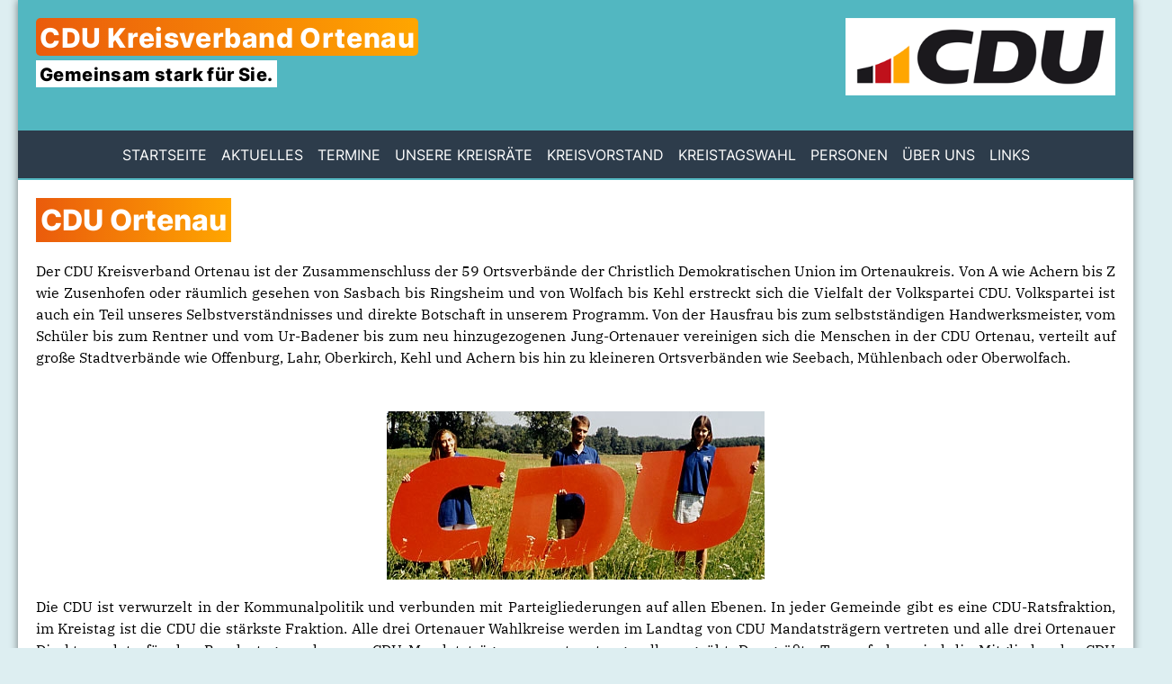

--- FILE ---
content_type: text/html; charset=UTF-8
request_url: https://www.cdu-ortenau.de/static_inhalt.php?menu=94
body_size: 2317
content:
<!doctype html>
<html lang="de">
<head>

    

<meta charset="utf-8">
<meta name="viewport" content="width=device-width, initial-scale=1.0">


<meta name="description" content="CDU Kreisverband Ortenau" /> <!-- Klären ?-->
<meta name="keywords" content="CDU, Kreisverband, Politik, Schebesta, " /> 
<link rel="icon" type="image/vnd.microsoft.icon" href="favicon.ico" />
<link href="./css/cssbase3.css" rel="stylesheet" type="text/css">

<script src="./js/script.js"></script><title>CDU Ortenau</title>
</head>
<body>
<div id="site-wrapper">
<header id="top">
	<div class="headerintern">
        <img id="logo" src="CDUGesamtlogo.png" alt="CDU in der Ortenau" width="300" height="86">
		<div id="titleframe">
<!--			Bei Verwendung von class="lv" wird der Titel 70px nach rechts gerückt-->
			 <span id="title">CDU Kreisverband Ortenau </span>
			 <span id="subtitle">Gemeinsam stark für Sie.</span>
			 <span id="mobilemenu"><svg xmlns="http://www.w3.org/2000/svg" width="24" height="24" viewBox="0 0 24 24">
                     <path d="M0 0h24v24H0z" fill="none"/><path d="M3 18h18v-2H3v2zm0-5h18v-2H3v2zm0-7v2h18V6H3z"/>
                 </svg>Menü
             </span>
		</div>
	</div>
	<nav id="navi">
		<div id="menu">

            <ul>
<li>
<a href='index.php?menu=95'>Startseite</a>
</li>
<li>
<a href='aktuelles.php?menu=70'>Aktuelles</a>
<ul>
<li>
<a href='aktuelles.php?menu=70'>Aktuelles</a>
</li>
<li>
<a href='aktuelles.php?menu=1251'>CDUpdate Mitgliederzeitschrift</a>
</li>
</ul>
</li>
<li>
<a href='termine.php?menu=71'>Termine</a>
</li>
<li>
<a href='personen.php?menu=1023'>Unsere Kreisräte</a>
</li>
<li>
<a href='personen.php?menu=82'>Kreisvorstand</a>
</li>
<li>
<a href='static_inhalt.php?menu=1116'>Kreistagswahl</a>
</li>
<li>
<a href='static_inhalt.php?menu=1117'>Personen</a>
<ul>
<li>
<a href='static_inhalt.php?menu=1117'>Personen</a>
</li>
<li>
<a href='static_inhalt.php?menu=81'>Unser Europaabgeordneter</a>
</li>
<li>
<a href='static_inhalt.php?menu=79'>Unsere Bundestagsabgeordneten</a>
</li>
<li>
<a href='personen.php?menu=1356'>Unser Landrat</a>
</li>
<li>
<a href='static_inhalt.php?menu=80'>Unsere Landtagsabgeordneten</a>
</li>
</ul>
</li>
<li>
<a href='static_inhalt.php?menu=94'>Über uns</a>
<ul>
<li>
<a href='static_inhalt.php?menu=94'>Über uns</a>
</li>
<li>
<a href='static_inhalt.php?menu=72'>Vereinigungen</a>
</li>
<li>
<a href='links.php?menu=642'>CDU Ortsverbände</a>
</li>
<li>
<a href='static_inhalt.php?menu=97'>Service</a>
</li>
</ul>
</li>
<li>
<a href='static_inhalt.php?menu=646'>Links</a>
<ul>
<li>
<a href='static_inhalt.php?menu=646'>Links</a>
</li>
<li>
<a href='links.php?menu=647'>Vereinigungen CDU</a>
</li>
<li>
<a href='links.php?menu=648'>Bund und Land</a>
</li>
<li>
<a href='links.php?menu=649'>Ortenau-Links</a>
</li>
<li>
<a href='https://www.ortenaukreis.de/Themen/Landkreis-Verwaltung/Der-Ortenaukreis-/Gemeinden-im-Ortenaukreis?' target='_blank'>Städte und Gemeinden</a>
</li>
<li>
<a href='links.php?menu=650'>Europa-Links</a>
</li>
</ul>
</li>
</ul>
		</div>
		<div id="highlightsframe"></div>
	</nav>
	
</header>
	
	
<main>
    <article>
<h1>CDU Ortenau</h1>
<div id='artikel'>
<div class='text'>
<p style="text-align: justify;">Der CDU Kreisverband Ortenau ist der Zusammenschluss der 59 Ortsverb&auml;nde der Christlich Demokratischen Union im Ortenaukreis. Von A wie Achern bis Z wie Zusenhofen oder r&auml;umlich gesehen von Sasbach bis Ringsheim und von Wolfach bis Kehl erstreckt sich die Vielfalt der Volkspartei CDU. Volkspartei ist auch ein Teil unseres Selbstverst&auml;ndnisses und direkte Botschaft in unserem Programm. Von der Hausfrau bis zum selbstst&auml;ndigen Handwerksmeister, vom Sch&uuml;ler bis zum Rentner und vom Ur-Badener bis zum neu hinzugezogenen Jung-Ortenauer vereinigen sich die Menschen in der CDU Ortenau, verteilt auf gro&szlig;e Stadtverb&auml;nde wie Offenburg, Lahr, Oberkirch, Kehl und Achern bis hin zu kleineren Ortsverb&auml;nden wie Seebach, M&uuml;hlenbach oder Oberwolfach.</p>
<p>&nbsp;</p>
<p style="text-align: center;"><img src="../bilder/ortenau/technische_bilder/cdu_alt.jpg" alt="" width="420" height="187" /></p>
<p style="text-align: justify;">Die CDU ist verwurzelt in der Kommunalpolitik und verbunden mit Parteigliederungen auf allen Ebenen. In jeder Gemeinde gibt es eine CDU-Ratsfraktion, im Kreistag ist die CDU die st&auml;rkste Fraktion. Alle drei Ortenauer Wahlkreise werden im Landtag von CDU Mandatstr&auml;gern vertreten und alle drei Ortenauer Direktmandate f&uuml;r den Bundestag werden von CDU Mandatstr&auml;gern verantwortungsvoll ausge&uuml;bt. Der gr&ouml;&szlig;te Trumpf aber sind die Mitglieder der CDU Ortenau. Rund 2.600 Menschen sprechen direkt f&uuml;r die Partei. Man trifft sie am Arbeitsplatz, in der Freizeit und im Familienkreis - oder bei Parteitagen, Mitgliederforen, Diskussionsveranstaltungen und nat&uuml;rlich auch im Wahlkampf auf der Stra&szlig;e. Haben Sie Interesse mit dabei zu sein? Wir laden Sie herzlich ein, uns n&auml;her kennen zu lernen.</p>
<p style="text-align: justify;"><a href="../kontakt.php">Weitere Informationen</a></p>
<p>&nbsp;</p>
</div>
</div>
</article>

</main>



<footer>
    <nav>
    <dl id="name">
        <dt>&copy; CDU Kreisverband Ortenau</dt>
        <dd><a href="kontakt.php" target="_self">Kontakt</a></dd>
    </dl>

        <dl id='medialinks'>
<dt>Social Media</dt>
<dd> <a href='https://www.facebook.com/CDU.Ortenau/' target='_blank'>Facebook</a></dd></dl>


    <ul id="rechtliches">
        <li><a href="impressum.php" target="_self">Impressum</a></li>
        <li><a href="datenschutz.php" target="_self">Datenschutzhinweise</a></li>
    </ul>
</nav>

</footer>

</div>

</body>

</html>


--- FILE ---
content_type: text/css
request_url: https://www.cdu-ortenau.de/css/cssbase3.css
body_size: 4539
content:
@charset "utf-8";

@font-face {
	font-family: 'IBM Plex Serif';
	src: url("ibm-plex-serif-v19-latin-regular.woff2") format('woff2');
}

@font-face {
	font-family: 'IBM Plex Serif';
	src:url("ibm-plex-serif-v19-latin-700.woff2") format('woff2');
	font-weight: bold;
}

@font-face {
	font-family: 'Inter';
	src: url("inter-v12-latin-regular.woff2") format('woff2');
}

@font-face {
	font-family: 'Inter';
	src: url("inter-v12-latin-800.woff2") format('woff2');
	font-weight: bold;
}



/*Ab hier die allgmeinen Regeln*/

* {
	margin: 0;
	padding: 0;
}



body {
    background-color: #ddeef1;
/*	Ändern bei Responsiv Einstellung*/
    padding-right: 20px;
    padding-left: 20px;
	font-family: IBM Plex Serif, Constantia, Lucida Bright, Lucidabright, Lucida Serif, Lucida, DejaVu Serif, Bitstream Vera Serif, Liberation Serif, Georgia, serif;
	font-weight: normal;
	font-style: normal;
	font-size: 16px;
}

#top {
	background-color: #52b7c1;
	height:200px;
}

#site-wrapper {
    background-color: #fff;
    margin-left: auto;
    margin-right: auto;
	margin-bottom: 10px;
    max-width: 1600px;
    padding: 0;
    box-shadow: 0px 0px 10px 0px rgba(0,0,0,0.5);
    position: relative;
	border-bottom-left-radius: 10px;
	border-bottom-right-radius: 10px;	
/*	Änderung bei Umstellung Responsiv*/
	min-width: 800px;

}


#logo {
	height: 86px;
	float: right;
	position: relative;
	top: 20px;
	margin-right: 20px;
}
#title {
	background-color: #ffa600;
	background-image: linear-gradient(to right, rgb(234, 91, 12), rgb(255, 166, 0));
	color: #fff;
	font-family: Inter, Ubuntu,system-ui,BlinkMacSystemFont,-apple-system,Segoe UI,Roboto,Oxygen,Cantarell,Fira Sans,Droid Sans,Helvetica Neue,sans-serif;
	font-weight: bold;
	letter-spacing: 0.02em;
	font-size: 30px;
	padding: 4px 4px 2px 4px;
	position: absolute;
	top: 20px;
	left: 20px;
	display: none;
	border-radius: 5px;
}

#subtitle {
	background-color: #fff;
	color: #000;
	font-family: Inter, Ubuntu,system-ui,BlinkMacSystemFont,-apple-system,Segoe UI,Roboto,Oxygen,Cantarell,Fira Sans,Droid Sans,Helvetica Neue,sans-serif;
	font-weight: bold;
	letter-spacing: 0.02em;
	font-size: 20px;
	padding: 4px 4px 2px 4px;
	position: absolute;
	top: 60px;
	left: 20px;
	display: none;
	margin-top: 7px;
}

#subtitle:empty {
	display: none;
}

#mobilemenu {
	display: none;
}

#title.lv, #subtitle.lv {
	left:70px;
}

	#objekt, #title, #subtitle {
		display:inline;
}

/*Regel für Ausblenden von Kopfbanner, noch überprüfen*/
@media only screen and (min-width: 800px) {

	
}



/*Weiter mit allgemeinen Regeln*/

nav#navi {
	background-color: #2d3c4b;
/*	background-image: linear-gradient(to right, rgb(227, 226, 222), rgb(240, 240, 237)); */
	position: absolute;
	top: 145px;
	font-family: Inter, Ubuntu,system-ui,BlinkMacSystemFont,-apple-system,Segoe UI,Roboto,Oxygen,Cantarell,Fira Sans,Droid Sans,Helvetica Neue,sans-serif;
	font-weight: normal;
	font-style: normal;
	font-size: 16px;
	text-transform: uppercase;
	width: 100%;
	min-width: 730px;
	
}

nav#navi #menu {
	padding: 0 20px 0px 20px;
	-ms-flex-direction: column;
	flex-direction: column;
	justify-content: center;
	
	
	
}

nav#navi div > ul {
	list-style-type: none;
	display: -ms-flexbox;
	display: flex;
	white-space: nowrap;
	margin-bottom: 2px;
	margin-top: 2px;
	justify-content: center;
	column-gap: 3px;
}

#navi ul li {
	color:#222222;
	line-height: 0px;
	position: relative;
	border-bottom: 2px solid transparent;
	padding-right: 8px;
	padding-left: 8px;
}

#navi #menu > ul > li:hover, #navi #menu > ul > li:focus, #navi #menu > ul > li#anzeigen  {
	background-color: #ffa600;
	z-index: 1;

}

#navi li a {
	color: #ffffff;
	display: inline-block;
	font: normal 16px Inter, Ubuntu,system-ui,BlinkMacSystemFont,-apple-system,Segoe UI,Roboto,Oxygen,Cantarell,Fira Sans,Droid Sans,Helvetica Neue,sans-serif;
	padding: 0 0 0 0;
	height: 19px;
	overflow: hidden;
	padding-top: 15px;
	padding-bottom: 13px;
	
}



#navi ul ul {
	position: absolute;
	min-width: 160px;
	list-style: none;
	background-color: #ffa600;	
	border-left: solid 2px #ffa600;
	overflow: hidden;
	opacity: 0;
	transition: all .3s ease-in-out;
	left: 0px;
	z-index: -1;

}

#navi li:hover ul{
	border-top: solid 2px #ffa600;
	opacity: 1;
	box-shadow: 5px 5px 5px gray;

}

#navi ul ul li {
	border: none;
	overflow: hidden;
	width: 100%;
	z-index: 9;
	padding: 0px 8px;
}

#navi ul ul li a {
	display: block;
	text-transform: none;
	padding-top: 10px;
	padding-right: 10px;
	padding-left: 10px;
	padding-bottom: 5px;
	border: none;
}

#navi ul ul li a:hover {
	color: #2d3c4b;
	border: none;
	background-color: #ffffff;
	display: inline-block;
	border-radius: 5px;
}


/* Für mobiles Navi */
#mnavi {
		min-width: 80%;
		position: absolute;
		background-color: #f0f0ed;
		background-image: linear-gradient(to right, rgb(227, 226, 222), rgb(240, 240, 237));
		
		font-family: Inter, Ubuntu,system-ui,BlinkMacSystemFont,-apple-system,Segoe UI,Roboto,Oxygen,Cantarell,Fira Sans,Droid Sans,Helvetica Neue,sans-serif;
		font-weight: normal;
		font-style: normal;
		font-size: 16px;
		text-transform: uppercase;
		margin-top: 10px;
		box-shadow: 5px 5px 10px gray;
	
		
	}
	
	#mnavi > #menu > ul{
		display: -ms-flexbox;		
		display: flex;
		ms-flex-direction: column;
		flex-direction: column;
		
	}
	
	#mnavi ul ul {
		padding-left: 10px;
		display: none;

	}

#mnavi ul ul li:last-child a {
		border-bottom: unset;
}
	
	#mnavi li {
		list-style: none;
		
					
	}
	
	#mnavi a {
		border-bottom: 1px solid;
		min-height: 50px;
		display: -ms-flexbox;
		display: flex;
		align-items: center;
		padding-left: 10px;
	}
	
	#mnavi a:hover, #mnavi a:focus, #mnavi a:active {
		background-image: linear-gradient(to right, #e65c2e 0%, #f1993a 100%);
		color: #FFFFFF;
	}
	
	#mnavi #anzeigen ul {
		display: block;
		background-color: #e5e5e9;
  		border-bottom: solid #ffa600;

	}

#navi #anzeigen ul {
	opacity: 1;
}
	
/*
#highlightsframe {
	background-color: #ffa600;
	position: relative;
	height: 4px;
		
}
*/


/*Beginn des allgmeine Teils*/



main {

	padding: 20px 20px 0 20px;
	min-height: 500px;
	display: block;	
	hyphens: auto;
	hyphenate-limit-chars: 4;
	overflow-y: hidden;
}

main > h1, article > h1 {
    font-size: 2em;
    font-weight: bold;
    font-family: Inter, Ubuntu,system-ui,BlinkMacSystemFont,-apple-system,Segoe UI,Roboto,Oxygen,Cantarell,Fira Sans,Droid Sans,Helvetica Neue,sans-serif;
	margin-bottom: 20px;
	background-color: #ffa600;
	background-image: linear-gradient(to right, rgb(234, 91, 12), rgb(255, 166, 0));
	display: inline-block;
	padding: 5px;
	color: #ffffff;

}

main > h2, article h2 {
	font-size: 1.4em;	
	margin-bottom: 4px;
    font-family: Inter, Ubuntu,system-ui,BlinkMacSystemFont,-apple-system,Segoe UI,Roboto,Oxygen,Cantarell,Fira Sans,Droid Sans,Helvetica Neue,sans-serif;
    font-weight: bold;

}

main article p, main article div, main div#termin_einzel {
	line-height: 1.5em;
}

/* Auswahl für Kreistagsprogramm */

main article nav.auswahl {
	display: inline-block;
	margin-bottom: 30px;
	margin-top: 20px;
	border-radius: 10px;
	background-color: #52b7c1;
	padding: 5px;
}

main article nav.auswahl p {
	margin: 0 0 5 0;
}

a {
	color: #3B414B;
	text-decoration: none;
}

main a:hover {
	color: #F49800;
}

 /* .teaserbild img {
	max-width: 400px;
	max-height: 400px;
} */

/* Personenliste Gestaltung */

#personen_liste {
  display: flex;
  /*! max-height: 200px; */flex-wrap: wrap;
  align-items: first baseline;
	justify-content: center;
}


#personen_liste li {
	height: 100%;
	margin-bottom: 20px;
	padding: 10px;
	list-style-type: none;
	border-radius: 15px;
	flex: inherit;
	margin: 20px;
	width: 400px;
	
}

#personen_liste .bild {
	-ms-flex-basis: 230px;
	flex-basis: 230px;

}

#personen_liste .bild img {
	max-width: 400px;
	max-height: 300px;
	max-height: 100%;
	height: 400px;
	object-fit: cover;
	box-shadow: 5px 5px 5px grey;
	border-radius: 5px;
	transition: box-shadow 0.5s ease-in;
	
}

#personen_liste .bild img:hover {
	box-shadow: unset;
}

#personen_liste .daten {
	padding-top: 10px;
}

#personen_liste .daten > * {
	margin-bottom: 10px;
	
}

#personen_liste .daten > h3 {
	font-family: Inter, Ubuntu,system-ui,BlinkMacSystemFont,-apple-system,Segoe UI,Roboto,Oxygen,Cantarell,Fira Sans,Droid Sans,Helvetica Neue,sans-serif;
	background-color: #2d3c4b;
	display: inline-block;
	color: #ffffff;
	font-size: 25px;
	padding: 5px;
	font-weight: bold;
	border-radius: 3px;
}

/* Terminliste Gestaltung */



.termin {
	background-color: #E3E2DE;
	display: -ms-flexbox;
	display: flex;
	height: 100%;
	-ms-flex-flow:wrap;
	flex-flow:wrap;
	margin-bottom: 20px;
	padding: 10px;
	border-radius: 15px 50px 30px;;
}

.termin > .bild {
	width: 100px;
	height: 100px;
}

.termin > .daten {
	-ms-flex: 1 1;
	flex: 1 1;
	min-width: 15em;
}

.termin .datum, #termin_einzel .datum {
	font-weight: bold;
	padding-bottom: 15px;
	background-color: #52b7c1;
	display: inline-block;
	border-radius: 10px;
 	padding: 5px 10px;
  	margin-bottom: 10px;
}

.termin .daten > a {
	display: block;
	padding-bottom: 10px;
	font-size: 1.2em;
	font-family: Inter, Ubuntu,system-ui,BlinkMacSystemFont,-apple-system,Segoe UI,Roboto,Oxygen,Cantarell,Fira Sans,Droid Sans,Helvetica Neue,sans-serif;
	font-weight: bold;
	letter-spacing: 0.01em;
}
.termin .daten:hover > a {
	color: #2d3c4b;
	scale: 0.98;
	filter: invert(0.2);
}

#termin_einzel {
	display: flex;
  	flex-direction: column;
  	align-items: flex-start;
}

#termin_einzel h2, #termin_einzel p {
	padding-bottom: 15px;

}
#termin_einzel h2 {
	font-weight: bold;
    font-family: Inter, Ubuntu,system-ui,BlinkMacSystemFont,-apple-system,Segoe UI,Roboto,Oxygen,Cantarell,Fira Sans,Droid Sans,Helvetica Neue,sans-serif;
	margin-bottom: 20px;
	background-color: #ffa600;
	background-image: linear-gradient(to right, rgb(234, 91, 12), rgb(255, 166, 0));
	display: inline-block;
	padding: 5px;
	color: #ffffff;
}

/* Versuch GRID

.termin {
	background-color: #E3E2DE;
	height: 100%;
	display: grid;
	grid-template-columns: 120px auto;
	margin-bottom: 20px;
	padding: 10px;
	border-radius: 10px;
	
}

.termin > .datum {
	grid-column: 2;
}
.termin > .bild {
	width: 100px;
	height: 100px;
	grid-row: 2 / span 2;
}
*/


/*Fußbereich*/

/* Für die aktuelles Liste */

#artikelliste {
	display: grid;
	grid-template-columns: repeat(auto-fill, 40em);
	grid-gap: 50px 30px;
	grid-auto-flow: dense;
	align-content: center;
	justify-content: space-evenly;
}

#artikelliste .teaserbild img {
	object-fit: cover;
	width: 40em;
	height: 400px

}

#artikelliste > .einzelzeile {
	display: flex;
	-ms-flex-wrap: wrap;
	flex-wrap: wrap;
	margin-bottom: 20px;
	border-bottom: 1px solid #F49800;
	padding-bottom: 20px;
}

#artikelliste .teaserbild {
	display: flex;
	margin-right: 10px;
	align-items: center;
	-ms-flex-direction: column;
	flex-direction: column;
	margin-bottom: 10px;
	min-width: 100%;
}

#artikelliste .teaserdaten {
	-ms-flex: 1 1;
	flex: 1 1;
	min-width: 20.6em;
}

#artikelliste .teaserdaten > p {
	font-size: small;
}

#artikelliste .teasertext {
	text-overflow: ellipsis;
}

#artikellliste .teasertext img {
	display: none !important;
}

/* Einzeltext */

article p.datum {
	font-size: small;
	
}

#artikel .teaserbild {
	display: table;
	empty-cells: hide;
	text-align: center;
	margin-left: auto;
	margin-right: auto;
	border-spacing: 0px;
	border-collapse: collapse;
}

#artikel .teaserbild > p {
	display: table-caption;
	caption-side: bottom;
	border-spacing: 0px;
	border: none;
	padding-left: 2px;
	padding-right: 2px;
 	font-style: italic;
	font-size: 0.9em;
	letter-spacing: 0.05em;
	hyphens: auto;
}

#artikel .teaserbild img {
	max-height: 800px;
	max-width: 1200px;
	border:none;
	width: 100%;
}

#artikel p {
	margin-bottom: 12px;
}


article #artikel img {
	max-width: 100%;
	object-fit: contain;
	height: auto;
	
}

/* Linklisten */

#link_liste li {
	list-style: none;
	background-color: #E3E2DE;
	display: -ms-flexbox;
	display: flex;
	height: 100%;
	-ms-flex-flow: wrap;
	flex-flow: wrap;
	margin-bottom: 20px;
	padding: 10px;
	border-radius: 10px;
}

#link_liste .bild {
	width: 100px;
	height: 100px;
}

#link_liste .daten {
	-ms-flex: 1 1;
	flex: 1 1;
	min-width: 15em;
	display: -ms-flexbox;
	display: flex;
	-ms-flex-direction: column;
	flex-direction: column;
	justify-content: space-around;
}


/* Besonders für Startseite */



.startseite > div:first-child {
	display: -ms-flexbox;
	display: flex;
	-ms-flex-wrap: wrap;
	flex-wrap: wrap;
	margin-bottom: 40px;
	
}

.startseite > div:first-child > article {
	-ms-flex: 670px 1;
	flex: 670px 1;
	min-width: 300px;
	margin-right: 30px;
	max-width: 1200px
}

.startseite .startseite_bild img{
	width: 100%;
}

.startseite > div:first-child > .terminliste {
	width: 250px;
	margin-top: 50px;
	background-color: #52b7c1;
	margin-bottom: 20px;
	padding: 10px;
	border-radius: 10px;
	color: #ffffff
	
}

.startseite .terminliste .termin {
	background-color: transparent;
	-ms-flex-direction: column;
	flex-direction: column;
	-ms-flex-flow: nowrap;
	flex-flow: nowrap;
	margin-bottom: 0px;
	border-radius: unset;
	height: auto;
}

.startseite .terminliste .bild {
	display: none;
}

.startseite .terminliste .datum {
	padding-bottom: unset;
	font-weight: bold;
	background-color: #2d3c4b;
	font-family: Inter, Ubuntu,system-ui,BlinkMacSystemFont,-apple-system,Segoe UI,Roboto,Oxygen,Cantarell,Fira Sans,Droid Sans,Helvetica Neue,sans-serif;
	padding: 5px;
	border-radius: 3px;
}

.startseite .terminliste a {
	font-size: 1em;
	font-weight: 400;
}

.startseite .terminliste .ort {
	display: none;
}

.startseite #artikelliste {
	
	display: grid;
	
	grid-template-columns: repeat(auto-fill, 30em);
	grid-auto-flow: dense;
	align-content: center;
	justify-content: space-around;
	grid-gap:50px 30px;
	
}

.startseite #artikelliste .einzelzeile {

	padding-bottom: 0px;

	flex-direction: row;
	border-radius: 10px;
	/* background-color: #E3E2DE; */
	align-content: flex-end;
	margin-bottom: 0;
	border-bottom: none;
	transition: transform .2s ease-out;
	filter: contrast(0.8);
}

.startseite #artikelliste .einzelzeile:hover {
transform: scale(.98);
filter:none;
}

.startseite #artikelliste .einzelzeile a {
	display: block;
	width: 100%;
	height: 100%;
	text-align: center;
}

.startseite #artikelliste .einzelzeile .teaserbild {
	width: 100%;
	display: block;
	margin-bottom: 0;
	margin-right: 0;
	min-height: 347px;

}


.startseite #artikelliste .einzelzeile .teaserbild img {
    /* max-width aus der Einstellung für das Grid*/
    max-width: 30em;
    height: 100%;
    max-height: 350px;
    width: 100%;
    object-fit: cover;
    object-position: left top;
    margin-right: 0;
    display: block;
    border-top-left-radius: 10px;
    border-top-right-radius: 10px;
	
     
}

.startseite #artikelliste .einzelzeile .teaserdaten {
	width: 100%;
	flex: unset;
	min-width: inherit;
	
}

.startseite #artikelliste .einzelzeile:hover {
	
}

.startseite #artikelliste .einzelzeile .teaserdaten > p:nth-child(1) {
	display: none;
}

.startseite #artikelliste .einzelzeile .teaserdaten h2 {
	margin: 0;
	filter: saturate(2) brightness(1.2);
}

.startseite #artikelliste .einzelzeile .teaserdaten h2 a {
	box-sizing: border-box;
	color: white;
	background-color: #2d3c4b;
	padding: 2px 8px 2px 8px;
	line-height: 1.2em;
	font-size: 21px;
	font-weight: 400;
	display: block;
	border-bottom-left-radius: 10px;
	border-bottom-right-radius: 10px;
	
}

.startseite #artikelliste .einzelzeile:hover .teaserdaten h2 a {
	cursor: pointer;
	background-color: #ffa600;
}

.startseite #artikelliste .einzelzeile .teaserdaten > .teasertext {
	margin-top: 15px;
	overflow: hidden;
	line-clamp: 2;
	-webkit-line-clamp: 2;
	-webkit-box-orient: vertical;
	display: -webkit-box;
	
}

.startseite #artikelliste .einzelzeile .teaserdaten > .teasertext img {
	display: none;	
}


/* Footer */

footer {
	background-color: #52b7c1;
/*	background-image: linear-gradient(to right, rgb(199, 197, 190), rgb(227, 226, 222)); */
	font-family:IBM Plex Serif, Constantia, Lucida Bright, Lucidabright, Lucida Serif, Lucida, DejaVu Serif, Bitstream Vera Serif, Liberation Serif, Georgia, serif;
	font-weight:normal;
	font-style:normal;
	font-size:14px;
	margin-top: 20px;
	padding:10px 20px;

}

footer nav {
	margin-right: 20vw;
	display: -ms-flexbox;
    display: flex;
	-ms-flex-direction: row;
    flex-direction: row;
    justify-content: space-between;
	-ms-flex-wrap: nowrap;
    flex-wrap: nowrap;
    letter-spacing: 0.1em;
}

footer nav dd, footer nav li {
	list-style-type: none;
	margin-bottom: 5px;
}

footer nav *:nth-child(1n+0) dt {
	display: block;
	margin-bottom: 7px;
	font-weight: bold;
	
}

footer nav #name *:nth-child(1n+0) {
	display: block;
}

footer nav #rechtliches li:first-child {
	display: block;
	font-weight: bold;
	margin-bottom: 7px;
}

@media only screen and (max-width:1000px) {
	#navi li a {
		font-size: 15px;
	}
}

/*Regel für Handy Versionen */
@media only screen and (max-width:799px){
	
	body {
		padding: 0;
	}
	
	#site-wrapper {
		position: absolute;
		margin: 0;
		width: 100%;
		min-width: auto;
		box-shadow: none;
		border: none;
	}
	
	#top {
		
		height: 40px;
		padding: 10px 0;
		position: sticky;
		top:0;
		z-index: 10;
	}
	
	#top .headerintern {
		background: url("../CDUGesamtlogo.png") no-repeat;
		background-size: auto 40px;
		background-position: right;
		height: 100%;
		display: -ms-flexbox;
		display: flex;
		align-items: center;
		cursor: pointer;
	}
	
	#mobilemenu {
		display: block;
		font-family:Inter, Ubuntu,system-ui,BlinkMacSystemFont,-apple-system,Segoe UI,Roboto,Oxygen,Cantarell,Fira Sans,Droid Sans,Helvetica Neue,sans-serif;
		font-size: 20px;
		font-weight: 300;
		padding-left: 10px;
	}
	
	#mobilemenu svg {
		margin-right: 5px;
		vertical-align: bottom;
		fill: white;
		background-color: #525044;
		border-radius: 5px;
		padding: 3px;
	}
	

	nav#navi {
		top:auto;
	/*	background-image: linear-gradient(to right, #e65c2e 0%, #f1993a 100%); */
		min-width: 100%;
		display: none;
	}
	
	
	
	
	nav#navi #menu{
		padding: 0;
	}
	
	nav#navi div > ul {
		-ms-flex-direction: column;
		flex-direction: column;
	}
	
	#navi li:hover ul {
		display: inherit;

	}
	
	
	#navi ul ul {
		display: inline;
		position: relative;
		top: auto;
		z-index: auto;
		padding: 0;			;
		background-color: transparent;
		border-left: none;
	}
	
	#navi ul li, #navi ul ul li {
		line-height: normal;
		margin-right: 0;
		
	}
	
	#navi ul li a, #navi ul ul li a {
		margin-right: 0;
		border-bottom: 1px solid;
		min-width: 100%;
	}
	
	#navi li a {
		height: auto;
		line-height: 2em;
		border-bottom: none;
	}
	
	#navi li a:hover {
		text-decoration: underline;
	}
	
	#navi li a:hover, #navi li a:focus-within {
		border-bottom: none;
	}
	
	
	.headerintern:hover {
		display: block;
	}
	
	#logo {
		display: none;
		
	}
	
	#highlightsframe {
		display: none;
	}
	
	/* Anweisung zum Nichtanzeigen des Kopfbanners */
	
	#objekt, #title, #subtitle {
		display:none;
	}
	
	
	.startseite #artikelliste {
		
		grid-template-columns: repeat(auto-fill, minmax(13em, 17em));
		grid-column-gap: 1em;
	}
	
	#artikelliste .einzelzeile:nth-child(n+12) {
		display: none;
	}
	
	.startseite #artikelliste .einzelzeile .teaserbild {
		min-height: 217px
	}
	
	.startseite #artikelliste .einzelzeile .teaserbild img {
		max-height: 220px;
	}
	
	.startseite > div:first-child > .terminliste {
		width: auto;
	} 
	
	#artikelliste {
		display: block;
	}
	
	#artikelliste .einzelzeile:nth-child(n+12) {
		display: none;
	}
	
	
	
	#artikelliste .teaserbild img {
		width: 100%;
	}
	
	footer nav {
		row-gap: 2em;
		-ms-flex-direction: column;
		flex-direction: column;
		height: 100%;
		margin-right: unset;
	}
}

/* IE 11 Regeln */
@media all and (-ms-high-contrast:none) {

		 
     .startseite .terminliste .datum {
			 padding-bottom: 0;
		 }
	
	article #artikel img {
	max-width: 100%;
	width: auto;
	height: auto; 
}
		 
}


--- FILE ---
content_type: application/javascript
request_url: https://www.cdu-ortenau.de/js/script.js
body_size: 654
content:
function mobileauf() {
    var element = document.querySelector('#navi');
    if (element) {
        element.removeAttribute('navi');
        element.setAttribute('id', 'mnavi');
        verschachtelt();
		var element4 = document.getElementsByTagName('main')[0];
		element4.addEventListener('click', mobileauf);
    } else {
        var element2;
        element2 = document.querySelector('#mnavi');
        if (element2) {
            element2.setAttribute('id', 'navi');
        }
		var element5 = document.getElementsByTagName('main')[0];
		element5.removeEventListener('click', mobileauf);


    }
}

function untermenu (event) {
    event.stopPropagation();
    event.preventDefault();
    event.stopImmediatePropagation();


    // Bisherige aufgekplaptte Menüs entfernen
    var element2 = document.querySelectorAll('#anzeigen');
    if (element2) {
        element2.forEach( function(e) {
            e.removeAttribute('id');
            e.firstElementChild.removeEventListener('click', zuklappen);
            e.firstElementChild.removeEventListener('touchstart', zuklappen);
            e.firstElementChild.addEventListener('click', untermenu);
            e.firstElementChild.addEventListener('touchstart', untermenu);
        });
    }

    var element = event.target;
    element.parentElement.setAttribute('id', 'anzeigen');
    element.removeEventListener('click', untermenu);
    element.removeEventListener('touchstart', untermenu);
    element.addEventListener('click', zuklappen);
    element.addEventListener('touchstart', zuklappen);

}

function zuklappen(event) {
    // event.stopPropagation();
    event.preventDefault();
    var element = event.target;
    element.parentElement.removeAttribute('id');
    element.addEventListener('click', untermenu);
    element.addEventListener('touchstart', untermenu);
    element.removeEventListener('click', zuklappen);
    element.removeEventListener('touchstart', zuklappen);

}


// Eventlistener

function init() {
    var element = document.querySelector('#mobilemenu');
    element.addEventListener('click', mobileauf);


    verschachtelt();
	touchscreen();
}

function verschachtelt () {
    var element2 = document.querySelectorAll('#mnavi ul ul');
    if (typeof element2 !== "undefined") {
        element2.forEach( function(e) {
           e.parentElement.firstElementChild.addEventListener('click', untermenu);
            e.parentElement.firstElementChild.addEventListener('touchstart', untermenu);
           e.parentElement.firstElementChild.addEventListener('mousemove', untermenu);
        });
    }

}
function touchscreen () {
    var element3 = document.querySelectorAll('#navi ul ul');
    if (typeof element3 !== "undefined") {
        element3.forEach( function(e) {
            e.parentElement.firstElementChild.addEventListener('touchstart', untermenu);
        });
    }

}


document.addEventListener('DOMContentLoaded', init);